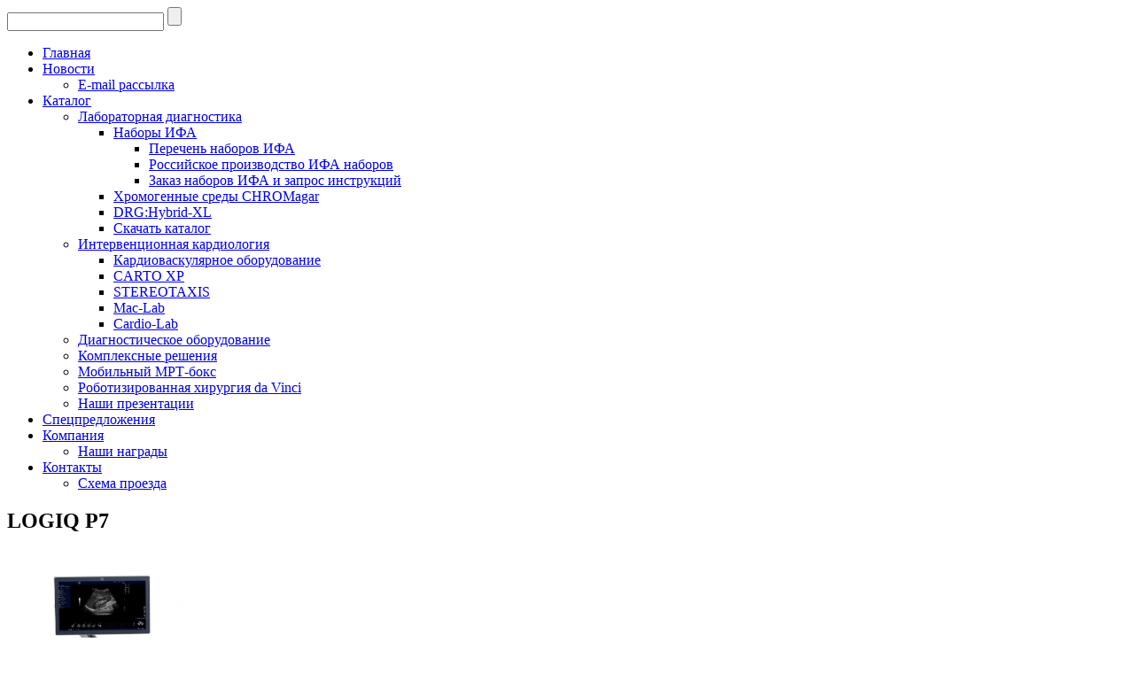

--- FILE ---
content_type: text/html; charset=UTF-8
request_url: https://drgtech.ru/diagnostic_equipment/ultrasound/logiq-p7/
body_size: 10236
content:
<!DOCTYPE html><html lang="ru-RU" xmlns:fb="https://www.facebook.com/2008/fbml" xmlns:addthis="https://www.addthis.com/help/api-spec" ><head><meta charset="UTF-8" /><link media="screen" href="https://drgtech.ru/wp-content/cache/autoptimize/css/autoptimize_72b0bcc2314b27cf2194e1b0cf4029aa.css" rel="stylesheet" /><link media="all" href="https://drgtech.ru/wp-content/cache/autoptimize/css/autoptimize_e4b0ba12b74f0280642ca1e2b0fba411.css" rel="stylesheet" /><title>LOGIQ P7 - ДРГ - ИФА, хромогенные среды CHROMagar и медицинское оборудованиеДРГ &#8211; ИФА, хромогенные среды CHROMagar и медицинское оборудование</title> <!--[if lt IE 9]><script src="https://html5shiv.googlecode.com/svn/trunk/html5.js"></script><![endif]--><link rel="pingback" href="https://drgtech.ru/xmlrpc.php" /><meta name="robots" content="index, follow, max-snippet:-1, max-image-preview:large, max-video-preview:-1" /><link rel="canonical" href="https://drgtech.ru/diagnostic_equipment/ultrasound/logiq-p7/" /><meta property="og:locale" content="ru_RU" /><meta property="og:type" content="article" /><meta property="og:title" content="LOGIQ P7 - ДРГ - ИФА, хромогенные среды CHROMagar и медицинское оборудование" /><meta property="og:description" content="LOGIQ P7 — это новейший универсальный аппарат высокого класса от компании GE Healthcare. Система является следующим витком развития популярной серии «Professional », и построена на совершенно новой архитектуре с невероятно высокой производительностью, превосходным качеством визуализации и высочайшей эргономикой. Аппарат гарантирует превосходное качество изображения, обладает гибкостью в конфигурации, удовлетворяет самые разные клинические потребности благодаря широкому выбору [&hellip;]" /><meta property="og:url" content="https://drgtech.ru/diagnostic_equipment/ultrasound/logiq-p7/" /><meta property="og:site_name" content="ДРГ - ИФА, хромогенные среды CHROMagar и медицинское оборудование" /><meta property="article:publisher" content="https://www.facebook.com/drgtech?ref=hl" /><meta property="article:modified_time" content="2017-05-08T10:56:42+00:00" /><meta property="og:image" content="http://drgtech.ru/wp-content/uploads/2017/05/Logiq-P9-P7-683x1024.jpg" /><meta name="twitter:card" content="summary_large_image" /><meta name="twitter:site" content="@drg_tech" /> <script type="application/ld+json" class="yoast-schema-graph">{"@context":"https://schema.org","@graph":[{"@type":"WebSite","@id":"https://drgtech.ru/#website","url":"https://drgtech.ru/","name":"\u0414\u0420\u0413 - \u0418\u0424\u0410, \u0445\u0440\u043e\u043c\u043e\u0433\u0435\u043d\u043d\u044b\u0435 \u0441\u0440\u0435\u0434\u044b CHROMagar \u0438 \u043c\u0435\u0434\u0438\u0446\u0438\u043d\u0441\u043a\u043e\u0435 \u043e\u0431\u043e\u0440\u0443\u0434\u043e\u0432\u0430\u043d\u0438\u0435","description":"\u0414\u0420\u0413","potentialAction":[{"@type":"SearchAction","target":"https://drgtech.ru/?s={search_term_string}","query-input":"required name=search_term_string"}],"inLanguage":"ru-RU"},{"@type":"ImageObject","@id":"https://drgtech.ru/diagnostic_equipment/ultrasound/logiq-p7/#primaryimage","inLanguage":"ru-RU","url":"http://drgtech.ru/wp-content/uploads/2017/05/Logiq-P9-P7-683x1024.jpg"},{"@type":"WebPage","@id":"https://drgtech.ru/diagnostic_equipment/ultrasound/logiq-p7/#webpage","url":"https://drgtech.ru/diagnostic_equipment/ultrasound/logiq-p7/","name":"LOGIQ P7 - \u0414\u0420\u0413 - \u0418\u0424\u0410, \u0445\u0440\u043e\u043c\u043e\u0433\u0435\u043d\u043d\u044b\u0435 \u0441\u0440\u0435\u0434\u044b CHROMagar \u0438 \u043c\u0435\u0434\u0438\u0446\u0438\u043d\u0441\u043a\u043e\u0435 \u043e\u0431\u043e\u0440\u0443\u0434\u043e\u0432\u0430\u043d\u0438\u0435","isPartOf":{"@id":"https://drgtech.ru/#website"},"primaryImageOfPage":{"@id":"https://drgtech.ru/diagnostic_equipment/ultrasound/logiq-p7/#primaryimage"},"datePublished":"2017-05-08T09:46:04+00:00","dateModified":"2017-05-08T10:56:42+00:00","inLanguage":"ru-RU","potentialAction":[{"@type":"ReadAction","target":["https://drgtech.ru/diagnostic_equipment/ultrasound/logiq-p7/"]}]}]}</script> <link rel='dns-prefetch' href='//s7.addthis.com' /><link rel='dns-prefetch' href='//ajax.googleapis.com' /><link rel='dns-prefetch' href='//s.w.org' /><link rel="alternate" type="application/rss+xml" title="ДРГ Техсистемс, ЗАО; Лента новостей" href="http://drgtech.ru/feed" /> <script type="text/javascript">window._wpemojiSettings = {"baseUrl":"https:\/\/s.w.org\/images\/core\/emoji\/13.0.1\/72x72\/","ext":".png","svgUrl":"https:\/\/s.w.org\/images\/core\/emoji\/13.0.1\/svg\/","svgExt":".svg","source":{"concatemoji":"https:\/\/drgtech.ru\/wp-includes\/js\/wp-emoji-release.min.js?ver=5.6.16"}};
			!function(e,a,t){var n,r,o,i=a.createElement("canvas"),p=i.getContext&&i.getContext("2d");function s(e,t){var a=String.fromCharCode;p.clearRect(0,0,i.width,i.height),p.fillText(a.apply(this,e),0,0);e=i.toDataURL();return p.clearRect(0,0,i.width,i.height),p.fillText(a.apply(this,t),0,0),e===i.toDataURL()}function c(e){var t=a.createElement("script");t.src=e,t.defer=t.type="text/javascript",a.getElementsByTagName("head")[0].appendChild(t)}for(o=Array("flag","emoji"),t.supports={everything:!0,everythingExceptFlag:!0},r=0;r<o.length;r++)t.supports[o[r]]=function(e){if(!p||!p.fillText)return!1;switch(p.textBaseline="top",p.font="600 32px Arial",e){case"flag":return s([127987,65039,8205,9895,65039],[127987,65039,8203,9895,65039])?!1:!s([55356,56826,55356,56819],[55356,56826,8203,55356,56819])&&!s([55356,57332,56128,56423,56128,56418,56128,56421,56128,56430,56128,56423,56128,56447],[55356,57332,8203,56128,56423,8203,56128,56418,8203,56128,56421,8203,56128,56430,8203,56128,56423,8203,56128,56447]);case"emoji":return!s([55357,56424,8205,55356,57212],[55357,56424,8203,55356,57212])}return!1}(o[r]),t.supports.everything=t.supports.everything&&t.supports[o[r]],"flag"!==o[r]&&(t.supports.everythingExceptFlag=t.supports.everythingExceptFlag&&t.supports[o[r]]);t.supports.everythingExceptFlag=t.supports.everythingExceptFlag&&!t.supports.flag,t.DOMReady=!1,t.readyCallback=function(){t.DOMReady=!0},t.supports.everything||(n=function(){t.readyCallback()},a.addEventListener?(a.addEventListener("DOMContentLoaded",n,!1),e.addEventListener("load",n,!1)):(e.attachEvent("onload",n),a.attachEvent("onreadystatechange",function(){"complete"===a.readyState&&t.readyCallback()})),(n=t.source||{}).concatemoji?c(n.concatemoji):n.wpemoji&&n.twemoji&&(c(n.twemoji),c(n.wpemoji)))}(window,document,window._wpemojiSettings);</script> <link rel='stylesheet' id='jquery-ui-style-css'  href='https://ajax.googleapis.com/ajax/libs/jqueryui/1.11.4/themes/ui-darkness/jquery-ui.css?ver=1.11.4' type='text/css' media='all' /> <!--[if lte IE 7]><link rel='stylesheet' id='style.ie7.css-css'  href='https://drgtech.ru/wp-content/themes/drgtech_wordpress/style.ie7.css?ver=5.6.16' type='text/css' media='screen' /> <![endif]--><link rel="https://api.w.org/" href="https://drgtech.ru/wp-json/" /><link rel="alternate" type="application/json" href="https://drgtech.ru/wp-json/wp/v2/pages/4801" /><link rel="EditURI" type="application/rsd+xml" title="RSD" href="https://drgtech.ru/xmlrpc.php?rsd" /><link rel="wlwmanifest" type="application/wlwmanifest+xml" href="https://drgtech.ru/wp-includes/wlwmanifest.xml" /><link rel='shortlink' href='https://drgtech.ru/?p=4801' /><link rel="alternate" type="application/json+oembed" href="https://drgtech.ru/wp-json/oembed/1.0/embed?url=https%3A%2F%2Fdrgtech.ru%2Fdiagnostic_equipment%2Fultrasound%2Flogiq-p7%2F" /><link rel="alternate" type="text/xml+oembed" href="https://drgtech.ru/wp-json/oembed/1.0/embed?url=https%3A%2F%2Fdrgtech.ru%2Fdiagnostic_equipment%2Fultrasound%2Flogiq-p7%2F&#038;format=xml" /><meta name="generator" content="Custom Login v3.2.11" /><link rel="shortcut icon" href="https://drgtech.ru/wp-content/themes/drgtech_wordpress/favicon.ico" /><link rel='home' href='http://drgtech.ru/' /><script data-cfasync="false">var dFlipLocation = "https://drgtech.ru/wp-content/plugins/3d-flipbook-dflip-lite/assets/"; var dFlipWPGlobal = {"text":{"toggleSound":"Turn on\/off Sound","toggleThumbnails":"Toggle Thumbnails","toggleOutline":"Toggle Outline\/Bookmark","previousPage":"Previous Page","nextPage":"Next Page","toggleFullscreen":"Toggle Fullscreen","zoomIn":"Zoom In","zoomOut":"Zoom Out","toggleHelp":"Toggle Help","singlePageMode":"Single Page Mode","doublePageMode":"Double Page Mode","downloadPDFFile":"Download PDF File","gotoFirstPage":"Goto First Page","gotoLastPage":"Goto Last Page","share":"Share","mailSubject":"I wanted you to see this FlipBook","mailBody":"Check out this site {{url}}","loading":"DearFlip: Loading "},"moreControls":"download,pageMode,startPage,endPage,sound","hideControls":"","scrollWheel":"false","backgroundColor":"#777","backgroundImage":"","height":"auto","paddingLeft":"20","paddingRight":"20","controlsPosition":"bottom","duration":800,"soundEnable":"true","enableDownload":"true","enableAnnotation":false,"enableAnalytics":"false","webgl":"true","hard":"none","maxTextureSize":"1600","rangeChunkSize":"524288","zoomRatio":1.5,"stiffness":3,"pageMode":"0","singlePageMode":"0","pageSize":"0","autoPlay":"false","autoPlayDuration":5000,"autoPlayStart":"false","linkTarget":"2","sharePrefix":"dearflip-"};</script><link rel="shortcut icon" href="http://drgtech.ru/wp-content/uploads/2013/10/favicon.ico" /><link rel="icon" href="http://drgtech.ru/wp-content/uploads/2013/10/favicon_128x128x32.png" type="image/png"/><link rel="apple-touch-icon-precomposed" href="http://drgtech.ru/wp-content/uploads/2013/10/icon_76x76-2x.png" /><link rel="amphtml" href="https://drgtech.ru/diagnostic_equipment/ultrasound/logiq-p7/?amp">  <script>(function(w,d,s,l,i){w[l]=w[l]||[];w[l].push({'gtm.start':
new Date().getTime(),event:'gtm.js'});var f=d.getElementsByTagName(s)[0],
j=d.createElement(s),dl=l!='dataLayer'?'&l='+l:'';j.async=true;j.src=
'https://www.googletagmanager.com/gtm.js?id='+i+dl;f.parentNode.insertBefore(j,f);
})(window,document,'script','dataLayer','GTM-MDLN45V');</script> </head><body class="page-template-default page page-id-4801 page-child parent-pageid-1374">  <script type="text/javascript">//
var _tmr = _tmr || [];
_tmr.push({id: "2433274", type: "pageView", start: (new Date()).getTime()});
(function (d, w) {
   var ts = d.createElement("script"); ts.type = "text/javascript"; ts.async = true;
   ts.src = (d.location.protocol == "https:" ? "https:" : "http:") + "//top-fwz1.mail.ru/js/code.js";
   var f = function () {var s = d.getElementsByTagName("script")[0]; s.parentNode.insertBefore(ts, s);};
   if (w.opera == "[object Opera]") { d.addEventListener("DOMContentLoaded", f, false); } else { f(); }
})(document, window);
//</script><noscript><div style="position:absolute;left:-10000px;"> <img src="//top-fwz1.mail.ru/counter?id=2433274;js=na" style="border:0;" height="1" width="1" alt="Рейтинг@Mail.ru" /></div></noscript> <script type="text/javascript">new Image().src = "//counter.yadro.ru/hit?r"+
escape(document.referrer)+((typeof(screen)=="undefined")?"":
";s"+screen.width+"*"+screen.height+"*"+(screen.colorDepth?
screen.colorDepth:screen.pixelDepth))+";u"+escape(document.URL)+
";"+Math.random();</script><div id="main"><header class="header clickable"><script defer src="https://drgtech.ru/wp-content/cache/autoptimize/js/autoptimize_322d2d65bba6223bef9f880a9db92278.js"></script><!--noptimize--><!-- Autoptimize found a problem with the HTML in your Theme, tag `/body` missing --><!--/noptimize-->
    <div class="shapes">
        
            </div>

<div class="textblock object1778628715" data-left="98.27%">
    <form class="search" method="get" name="searchform" action="https://drgtech.ru/">
	<input name="s" type="text" value="" />
	<input class="search-button" type="submit" value="" />
</form></div>

<nav class="nav">
    
<ul class="hmenu menu-7">
	<li class="menu-item-463"><a title="Главная" href="https://drgtech.ru/">Главная</a>
	</li>
	<li class="menu-item-465"><a title="Новости" href="https://drgtech.ru/news/">Новости</a>
	<ul>
		<li class="menu-item-2105"><a title="E-mail рассылка" href="https://drgtech.ru/news/news_subscribe/">E-mail рассылка</a>
		</li>
	</ul>
	</li>
	<li class="menu-item-466"><a title="Каталог" href="https://drgtech.ru/catalog/">Каталог</a>
	<ul>
		<li class="menu-item-467"><a title="Лабораторная диагностика" href="https://drgtech.ru/catalog/lab_diagnostics/">Лабораторная диагностика</a>
		<ul>
			<li class="menu-item-469"><a title="Наборы ИФА" href="https://drgtech.ru/drg_elisa_kits/">Наборы ИФА</a>
			<ul>
				<li class="menu-item-1642"><a title="Перечень наборов ИФА" href="https://drgtech.ru/drg_elisa_kits/elisa_list/">Перечень наборов ИФА</a>
				</li>
				<li class="menu-item-470"><a title="Российское производство ИФА наборов" href="https://drgtech.ru/drg_elisa_kits/rus_production/">Российское производство ИФА наборов</a>
				</li>
				<li class="menu-item-1641"><a title="Заказ наборов ИФА и запрос инструкций" href="https://drgtech.ru/drg_elisa_kits/ifu_request/">Заказ наборов ИФА и запрос инструкций</a>
				</li>
			</ul>
			</li>
			<li class="menu-item-5108"><a title="Хромогенные среды CHROMagar" href="https://drgtech.ru/chromagar/">Хромогенные среды CHROMagar</a>
			</li>
			<li class="menu-item-472"><a title="DRG:Hybrid-XL" href="https://drgtech.ru/drg_hybrid_xl/">DRG:Hybrid-XL</a>
			</li>
			<li class="menu-item-468"><a title="Скачать каталог" href="https://drgtech.ru/drg_elisa_kits/pdf_catalog/">Скачать каталог</a>
			</li>
		</ul>
		</li>
		<li class="menu-item-473"><a title="Интервенционная кардиология" href="https://drgtech.ru/cardiology/">Интервенционная кардиология</a>
		<ul>
			<li class="menu-item-2829"><a title="Кардиоваскулярное оборудование" href="https://drgtech.ru/diagnostic_equipment/afi/">Кардиоваскулярное оборудование</a>
			</li>
			<li class="menu-item-2830"><a title="CARTO XP" href="https://drgtech.ru/cardiology/carto_xp/">CARTO XP</a>
			</li>
			<li class="menu-item-2831"><a title="STEREOTAXIS" href="https://drgtech.ru/cardiology/stereotaxis/">STEREOTAXIS</a>
			</li>
			<li class="menu-item-2832"><a title="Mac-Lab" href="https://drgtech.ru/cardiology/mac_lab/">Mac-Lab</a>
			</li>
			<li class="menu-item-2833"><a title="Cardio-Lab" href="https://drgtech.ru/cardiology/cardio_lab/">Cardio-Lab</a>
			</li>
		</ul>
		</li>
		<li class="menu-item-477"><a title="Диагностическое оборудование" href="https://drgtech.ru/diagnostic_equipment/">Диагностическое оборудование</a>
		</li>
		<li class="menu-item-475"><a title="Комплексные решения" href="https://drgtech.ru/integ_solutions/">Комплексные решения</a>
		</li>
		<li class="menu-item-2969"><a title="Мобильный МРТ-бокс" href="https://drgtech.ru/mri_mobile_box/">Мобильный МРТ-бокс</a>
		</li>
		<li class="menu-item-474"><a title="Роботизированная хирургия da Vinci" href="https://drgtech.ru/da_vinci/">Роботизированная хирургия da Vinci</a>
		</li>
		<li class="menu-item-2530"><a title="Наши презентации" href="https://drgtech.ru/presentations/">Наши презентации</a>
		</li>
	</ul>
	</li>
	<li class="menu-item-5049"><a title="Спецпредложения" href="https://drgtech.ru/special-offers/">Спецпредложения</a>
	</li>
	<li class="menu-item-1970"><a title="Компания" href="https://drgtech.ru/about/">Компания</a>
	<ul>
		<li class="menu-item-1640"><a title="Наши награды" href="https://drgtech.ru/about/awards/">Наши награды</a>
		</li>
	</ul>
	</li>
	<li class="menu-item-479"><a title="Контакты" href="https://drgtech.ru/contacts/">Контакты</a>
	<ul>
		<li class="menu-item-480"><a title="Схема проезда" href="https://drgtech.ru/contacts/map/">Схема проезда</a>
		</li>
	</ul>
	</li>
</ul>
 
    </nav></header>

<div class="sheet clearfix">
            <div class="layout-wrapper">
                <div class="content-layout">
                    <div class="content-layout-row">
                        <div class="layout-cell content">
							<article id="post-4801"  class="post article  post-4801 page type-page status-publish hentry category-uzi tag-uzi">
                                <h1 class="postheader">LOGIQ P7</h1>                                                                                <div class="postcontent clearfix"><div class="at-above-post-page addthis_tool" data-url="https://drgtech.ru/diagnostic_equipment/ultrasound/logiq-p7/"></div>
<p style="text-align: justify;"><a href="http://drgtech.ru/wp-content/uploads/2017/05/Logiq-P9-P7.jpg"><img loading="lazy" class="alignright wp-image-4748" src="http://drgtech.ru/wp-content/uploads/2017/05/Logiq-P9-P7-683x1024.jpg" alt="" width="250" height="375" srcset="https://drgtech.ru/wp-content/uploads/2017/05/Logiq-P9-P7-683x1024.jpg 683w, https://drgtech.ru/wp-content/uploads/2017/05/Logiq-P9-P7-200x300.jpg 200w, https://drgtech.ru/wp-content/uploads/2017/05/Logiq-P9-P7-768x1152.jpg 768w, https://drgtech.ru/wp-content/uploads/2017/05/Logiq-P9-P7.jpg 1400w" sizes="(max-width: 250px) 100vw, 250px" /></a>LOGIQ P7 — это новейший универсальный аппарат высокого класса от компании GE Healthcare. Система является следующим витком развития популярной серии «Professional », и построена на совершенно новой архитектуре с невероятно высокой производительностью, превосходным качеством визуализации и высочайшей эргономикой. Аппарат гарантирует превосходное качество изображения, обладает гибкостью в конфигурации, удовлетворяет самые разные клинические потребности благодаря широкому выбору высококачественных датчиков для разных исследований, включая исследования органов брюшной полости, мелких анатомических структур, сосудов, сердца, опорно-двигательного аппарата, а также акушерско-гинекологические исследования. Это Ваш выбор в случае большой клинической закрузки и высоких требований к качеству исследований при разумных финансовых затратах.</p>
<p style="text-align: justify;"><a href="http://drgtech.ru/diagnostic_equipment/ultrasound/">&gt;&gt;&gt; Ультразвуковое диагностическое оборудование &lt;&lt;&lt;</a></p>
<!-- AddThis Advanced Settings above via filter on the_content --><!-- AddThis Advanced Settings below via filter on the_content --><!-- AddThis Advanced Settings generic via filter on the_content --><!-- AddThis Share Buttons above via filter on the_content --><!-- AddThis Share Buttons below via filter on the_content -->
<div class="at-below-post-page addthis_tool" data-url="https://drgtech.ru/diagnostic_equipment/ultrasound/logiq-p7/"></div>
<p><!-- AddThis Share Buttons generic via filter on the_content --><!-- AddThis Related Posts generic via filter on the_content --></p>
</div>


</article>
	
			                        </div>
                        

<div class="layout-cell sidebar1">	<article id="advanced-recent-posts-2"  class="post article  widget advanced_recent_posts_widget">
                                <div class="postheader">   Новости:</div>                                                                                <div class="postcontent clearfix"><ul>

			<li class="recent-post-item">

				<a  href="https://drgtech.ru/%d0%bf%d1%80%d0%b8%d0%b3%d0%bb%d0%b0%d1%88%d0%b0%d0%b5%d0%bc-%d0%b2%d0%b0%d1%81-%d0%bd%d0%b0-%d0%bd%d0%b0%d1%88-%d1%81%d1%82%d0%b5%d0%bd%d0%b4-%d0%bd%d0%b0-%d0%b2%d1%8b%d1%81%d1%82%d0%b0%d0%b2%d0%ba/" rel="bookmark" title="Permanent link to Приглашаем Вас на наш стенд на выставке Диагнополис-2025, проходящей с 1 по 3 октября 2025г" class="post-title">Приглашаем Вас на наш стенд на выставке Диагнополис-2025, проходящей с 1 по 3 октября 2025г</a>

					
				<p class="post-date">3 Сен 2025</p>

				                

				
			</li>

		
			<li class="recent-post-item">

				<a  href="https://drgtech.ru/%d1%81%d0%bf%d1%83%d1%81%d1%82%d1%8f-%d0%b4%d0%b2%d0%b0-%d0%b3%d0%be%d0%b4%d0%b0-%d0%bf%d0%be%d1%81%d0%bb%d0%b5-%d1%83%d1%81%d0%bf%d0%b5%d1%88%d0%bd%d0%be%d0%b3%d0%be-%d0%b2%d1%8b%d0%bf%d0%be%d0%bb/" rel="bookmark" title="Permanent link to Спустя два года после успешного выполнения в 2021 государственного контракта" class="post-title">Спустя два года после успешного выполнения в 2021 государственного контракта</a>

					
				<p class="post-date">16 Июн 2025</p>

				                

				
			</li>

		
			<li class="recent-post-item">

				<a  href="https://drgtech.ru/%d0%bd%d0%b0%d1%88%d0%b5-%d1%83%d1%87%d0%b0%d1%81%d1%82%d0%b8%d0%b5-%d0%b2-%d0%b2%d1%8b%d1%81%d1%82%d0%b0%d0%b2%d0%ba%d0%b5-%d0%bb%d0%b0%d0%b1%d0%bc%d0%b5%d0%b4%d0%b8%d1%86%d0%b8%d0%bd%d0%b0-202/" rel="bookmark" title="Permanent link to Наше участие в выставке «Лабмедицина-2025»" class="post-title">Наше участие в выставке «Лабмедицина-2025»</a>

					
				<p class="post-date">4 Июн 2025</p>

				                

				
			</li>

		
			<li class="recent-post-item">

				<a  href="https://drgtech.ru/%d0%b2%d1%81%d1%82%d1%80%d0%b5%d1%87%d0%b0%d0%b5%d0%bc%d1%81%d1%8f-%d0%bd%d0%b0-%d0%b2%d1%8b%d1%81%d1%82%d0%b0%d0%b2%d0%ba%d0%b5-%d0%bb%d0%b0%d0%b1%d0%bc%d0%b5%d0%b4%d0%b8%d1%86%d0%b8%d0%bd/" rel="bookmark" title="Permanent link to Встречаемся на выставке «Лабмедицина -2025» в Перми 28-29 мая 2025 года !" class="post-title">Встречаемся на выставке «Лабмедицина -2025» в Перми 28-29 мая 2025 года !</a>

					
				<p class="post-date">11 Апр 2025</p>

				                

				
			</li>

		
			<li class="recent-post-item">

				<a  href="https://drgtech.ru/%d0%b8%d0%b7%d0%bc%d0%b5%d0%bd%d0%b5%d0%bd%d0%b8%d1%8f-%d1%80%d0%b5%d0%b6%d0%b8%d0%bc%d0%b0-%d1%80%d0%b0%d0%b1%d0%be%d1%82%d1%8b-%d0%be%d1%84%d0%b8%d1%81%d0%b0/" rel="bookmark" title="Permanent link to Изменения режима работы офиса !" class="post-title">Изменения режима работы офиса !</a>

					
				<p class="post-date">11 Апр 2025</p>

				                

				
			</li>

		</ul>
</div>


</article>
	<div  id="feedburner-email-subscription-2" class="block widget feedburner-email-subscription  clearfix">
        <div class="blockcontent"><form class="fes fes-default" action="http://feedburner.google.com/fb/a/mailverify" method="post" target="popupwindow" onsubmit="window.open( 'http://feedburner.google.com/fb/a/mailverify?uri=drgtech', 'popupwindow', 'scrollbars=yes,width=550,height=520');return true" ><div class="form-group"><label class="sr-only"><span class="screen-reader-text">Email Subscription</span></label><input class="form-control search-field" type="text" value="Введите ваш e-mail" onfocus="if(this.value=='Введите ваш e-mail')this.value='';" onblur="if(this.value=='')this.value='Введите ваш e-mail'" name="email" /></div><button type="submit" class="btn btn-default btn-submit">Подписаться !!!</button><input type="hidden" value="drgtech" name="uri" /><input type="hidden" name="loc" value="en_US" /></form></div>
</div><div  id="text-2" class="block widget widget_text  clearfix">
        <div class="blockcontent">			<div class="textwidget"><p style="text-align: center"><a title="Подписка на нашу e-mail рассылку" href="http://drgtech.ru/main/news_subscribe/"_blank">Наша e-mail рассылка</a></p></div>
		</div>
</div></div>
                    </div>
                </div>
            </div><footer class="footer"><div class="footer-text">

<div class="content-layout-wrapper layout-item-0">
<div class="content-layout layout-item-1">
    <div class="content-layout-row">
    <div class="layout-cell layout-item-2" style="width: 25%">        <p style="line-height: 100%; margin-top: 0px; margin-bottom: 0px;"><span style="font-family: Arial, 'Arial Unicode MS', Helvetica, sans-serif; font-size: 12px;">&nbsp;<a href="mailto:office@drgtech.ru?subject=%d0%a1%d0%be%d0%be%d0%b1%d1%89%d0%b5%d0%bd%d0%b8%d0%b5%20%d1%81%20%d1%81%d0%b0%d0%b9%d1%82%d0%b0" title="Напишите нам"><img width="44" height="45" alt="Напишите нам!" src="https://drgtech.ru/wp-content/themes/drgtech_wordpress/images/mail.png" class=""></a><a href="https://drgtech.ru/contacts/map/" target="_blank" title="Схема проезда"><img width="44" height="45" alt="" src="https://drgtech.ru/wp-content/themes/drgtech_wordpress/images/maps.png" class=""></a>&nbsp;</span></p>
        
    <div class="noshenPrivacy">
        <ul>
            <li><a href="#" class="iubenda-cs-preferences-link">Настройки конфиденциальности</a></li>
            <li><a href="/privacy-policy">Политика конфиденциальности</a></li>
            <li><a href="/cookie-policy">Правила использования «cookie»</a></li>
        </ul>
    </div>
    
    
</div>
<div class="layout-cell layout-item-3" style="width: 25%">        <table class="article">
<tbody>
<tr>
<td style="padding-top: 0px; padding-right: 0px; padding-bottom: 0px; padding-left: 20px; margin-top: 1px; margin-bottom: 1px; border-top-width: 0px; border-right-width: 0px; border-bottom-width: 0px; border-left-width: 0px; width: 100%; line-height: 100%; " class="">
<span style="color: rgb(255, 255, 255); line-height: 18px; font-family: Arial, 'Arial Unicode MS', Helvetica, sans-serif; font-size: 12px;">
<h4 style="line-height: 125%; ">
Контактная информация:
</h4>
</span>
</td>
</tr>
<tr>
<td style="padding-top: 0px; padding-right: 0px; padding-bottom: 0px; padding-left: 20px; margin-top: 1px; margin-bottom: 1px; border-top-width: 0px; border-right-width: 0px; border-bottom-width: 0px; border-left-width: 0px; width: 100%; line-height: 125%; " class="">
<span style="font-size: 12px;">
<span style="color: rgb(255, 255, 255); font-family: Arial, 'Arial Unicode MS', Helvetica, sans-serif; ">
ЗАО «ДРГ Техсистемс»
</span>
<br>
<span style="color: rgb(255, 255, 255); font-family: Arial, 'Arial Unicode MS', Helvetica, sans-serif; ">
117218, г. Москва,
</span>
<br>
<span style="color: rgb(255, 255, 255); font-family: Arial, 'Arial Unicode MS', Helvetica, sans-serif; ">
Новочеремушкинская, д. 34,
</span>
<br>
</span>
<ul style="line-height: 125%; "><li><span style="color: rgb(255, 255, 255); font-size: 12px;"><h4 style="line-height: 125%; ">
</h4>
</span>
</li>
</ul>
</td>
</tr>
<tr>
<td style="padding-top: 0px; padding-right: 0px; padding-bottom: 0px; padding-left: 20px; margin-top: 1px; margin-bottom: 1px; border-top-width: 0px; border-right-width: 0px; border-bottom-width: 0px; border-left-width: 0px; width: 100%; line-height: 125%; " class="">
<span style="font-size: 12px;">
<span style="color: rgb(255, 255, 255); font-family: Arial, 'Arial Unicode MS', Helvetica, sans-serif; ">
корпус 1, офис 2
<br>(метро Профсоюзная)</br>
<span style="color: rgb(255, 255, 255); font-family: Arial, 'Arial Unicode MS', Helvetica, sans-serif; ">
Телефоны:
<br>
8 (499) 277 07 20
<br>
8 (499) 724 25 81
<br>
8 (499) 724 26 36
<br>
8 (499) 724 26 74
<br>
8 (499) 724 27 31
<br>
8 (499) 724 29 98
<br>
Факс:
<br>
8 (499) 724 29 49
</span>
</span>
</td>
</tr>
</tbody>
</table>
<p>
                                                                                                                                                                                                                                                                                                                                                                                                                                                                                                                                                                                                                                                                    </p>
    </div>
	<div class="layout-cell layout-item-3" style="width: 25%"><div class="widget widget widget_text" id="text-12" ><div class="widget-content">			<div class="textwidget"><p style="text-align: center">Наш новый сайт, специально посвященный хромогенным средам CHROMagar:<a href="http://chromagar.ru" target="_blank" rel="noopener"><img src="http://drgtech.ru/wp-content/uploads/2015/10/Logo-CHROMagar.png" border="0" height="44" width="175" alt="CHROmagar - пионер хромогенных сред!"></a></p></div>
		</div></div><div class="widget widget widget_text" id="text-13" ><div class="widget-content">			<div class="textwidget"><p>
</br></p>
<p style="text-align: center"><a href="https://drgtech.ru/wp-content/uploads/2019/09/Сводная-ведомость-результатов-СОУТ-ДРГ-Техсистемс-табл1.pdf" target="_blank" rel="noopener">СОУТ</a></p>
</div>
		</div></div></div><div class="layout-cell layout-item-3" style="width: 25%"><div class="widget widget widget_text" id="text-7" ><div class="widget-content">			<div class="textwidget"><p style="text-align: center">
<!-- Rating@Mail.ru logo -->
<a href="http://top.mail.ru/jump?from=2433274">
<img src="//top-fwz1.mail.ru/counter?id=2433274;t=487;l=1" 
style="border:0;" height="31" width="88" alt="Рейтинг@Mail.ru" /></a>
<!-- //Rating@Mail.ru logo -->
</p></div>
		</div></div><div class="widget widget widget_text" id="text-6" ><div class="widget-content">			<div class="textwidget"></div>
		</div></div><div class="widget widget widget_text" id="text-8" ><div class="widget-content">			<div class="textwidget"><p style="text-align: center">
<!--LiveInternet logo--><a href="http://www.liveinternet.ru/click" target="_blank" rel="noopener"><img src="//counter.yadro.ru/logo?15.5"
title="LiveInternet: показано число просмотров за 24 часа, посетителей за 24 часа и за сегодня"
alt="" border="0" width="88" height="31"/></a><!--/LiveInternet-->
</p></div>
		</div></div></div>
    </div>
</div>
</div>
<div class="content-layout layout-item-4">
    <div class="content-layout-row">
    <div class="layout-cell layout-item-2" style="width: 100%">        <p style="text-align: center; line-height: 100%; margin-top: 0px; margin-bottom: 0px;"><span style="font-size: 10px;"><span style="color: rgb(255, 255, 255);">ДРГ Техсистемс, ЗАО © 2013 - 2025 | </span><span style="color: rgb(255, 255, 255);">Все права защищены.</span></span></p>
    </div>
    </div>
</div>



</div></footer>

    </div>
</div>



<div id="wp-footer">
	

<!-- begin Noshen additions -->
<!-- Google Tag Manager (noscript) -->
<noscript><iframe src="https://www.googletagmanager.com/ns.html?id=GTM-MDLN45V"
height="0" width="0" style="display:none;visibility:hidden"></iframe></noscript>
<!-- End Google Tag Manager (noscript) -->
<!-- end Noshen additions -->


		<a id="scroll-to-top" href="#" title="Scroll to Top">Top</a>
		<script type='text/javascript' async='async' src='https://drgtech.ru/wp-includes/js/comment-reply.min.js?ver=5.6.16' id='comment-reply-js'></script>
<script type='text/javascript' async='async' src='https://drgtech.ru/wp-admin/admin-ajax.php?action=addthis_global_options_settings&#038;ver=5.6.16' id='addthis_global_options-js'></script>
<script type='text/javascript' async='async' src='https://s7.addthis.com/js/300/addthis_widget.js?ver=5.6.16#pubid=58ed77ce621e8ac0d3ebd4c9c8dac132' id='addthis_widget-js'></script>
<script type='text/javascript' async='async' src='https://drgtech.ru/wp-includes/js/jquery/ui/core.min.js?ver=1.12.1' id='jquery-ui-core-js'></script>
<script type='text/javascript' async='async' src='https://drgtech.ru/wp-includes/js/jquery/ui/mouse.min.js?ver=1.12.1' id='jquery-ui-mouse-js'></script>
<script type='text/javascript' async='async' src='https://drgtech.ru/wp-includes/js/jquery/ui/resizable.min.js?ver=1.12.1' id='jquery-ui-resizable-js'></script>
<script type='text/javascript' async='async' src='https://drgtech.ru/wp-includes/js/jquery/ui/draggable.min.js?ver=1.12.1' id='jquery-ui-draggable-js'></script>
<script type='text/javascript' async='async' src='https://drgtech.ru/wp-includes/js/jquery/ui/controlgroup.min.js?ver=1.12.1' id='jquery-ui-controlgroup-js'></script>
<script type='text/javascript' async='async' src='https://drgtech.ru/wp-includes/js/jquery/ui/checkboxradio.min.js?ver=1.12.1' id='jquery-ui-checkboxradio-js'></script>
<script type='text/javascript' async='async' src='https://drgtech.ru/wp-includes/js/jquery/ui/button.min.js?ver=1.12.1' id='jquery-ui-button-js'></script>
<script type='text/javascript' async='async' src='https://drgtech.ru/wp-includes/js/jquery/ui/dialog.min.js?ver=1.12.1' id='jquery-ui-dialog-js'></script>
<script type='text/javascript' id='s2-ajax-js-extra'>
/* <![CDATA[ */
var s2AjaxScriptStrings = {"ajaxurl":"https:\/\/drgtech.ru\/wp-admin\/admin-ajax.php","title":"\u041f\u043e\u0434\u043f\u0438\u0441\u0430\u0442\u044c\u0441\u044f \u043d\u0430 \u044d\u0442\u043e\u0442 \u0431\u043b\u043e\u0433","nonce":"6bf3139f77"};
/* ]]> */
</script>
<script type='text/javascript' async='async' src='https://drgtech.ru/wp-content/plugins/subscribe2/include/s2-ajax.min.js?ver=1.3' id='s2-ajax-js'></script>
<script type='text/javascript' async='async' src='https://drgtech.ru/wp-content/plugins/3d-flipbook-dflip-lite/assets/js/dflip.min.js?ver=2.0.86' id='dflip-script-js'></script>
<script type='text/javascript' id='q2w3_fixed_widget-js-extra'>
/* <![CDATA[ */
var q2w3_sidebar_options = [{"sidebar":"primary-widget-area","margin_top":10,"margin_bottom":0,"stop_id":"","screen_max_width":0,"screen_max_height":0,"width_inherit":false,"refresh_interval":1500,"window_load_hook":false,"disable_mo_api":false,"widgets":["advanced-recent-posts-2","feedburner-email-subscription-2","text-2"]},{"sidebar":"footer-3-widget-area","margin_top":10,"margin_bottom":0,"stop_id":"","screen_max_width":0,"screen_max_height":0,"width_inherit":false,"refresh_interval":1500,"window_load_hook":false,"disable_mo_api":false,"widgets":["text-12"]}];
/* ]]> */
</script>
<script type='text/javascript' async='async' src='https://drgtech.ru/wp-content/plugins/q2w3-fixed-widget/js/q2w3-fixed-widget.min.js?ver=5.1.9' id='q2w3_fixed_widget-js'></script>
<script type='text/javascript' async='async' src='https://drgtech.ru/wp-includes/js/wp-embed.min.js?ver=5.6.16' id='wp-embed-js'></script>

<!-- Start Of Script Generated By cforms v14.6 [Oliver Seidel | www.deliciousdays.com] -->
<!-- End Of Script Generated By cforms -->

	<!-- 72 queries. 0,736 seconds. -->
</div>
</body>
</html>